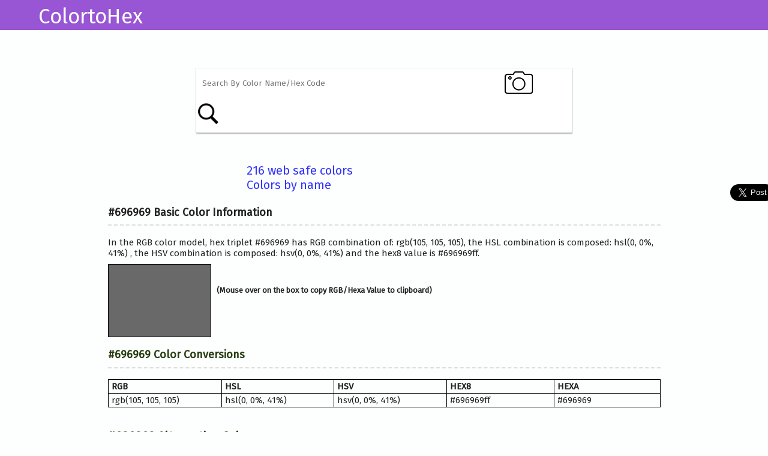

--- FILE ---
content_type: text/html; charset=UTF-8
request_url: https://www.colortohex.com/colordetails.php?color=696969
body_size: 7211
content:

<!DOCTYPE html>
<html>
<head>
  <meta charset='utf-8'>
  
  <!--<meta http-equiv="cache-control" content="no-cache, must-revalidate, post-check=0, pre-check=0" />
  <meta http-equiv="cache-control" content="max-age=0" />
  <meta http-equiv="expires" content="0" />
  <meta http-equiv="expires" content="Tue, 01 Jan 1980 1:00:00 GMT" />
  <meta http-equiv="pragma" content="no-cache" />-->

<title>#696969 hex color</title>
<meta name="description" content="#696969 hex color code information, schemes, description and conversion in RGB, HSL, HSV, etc." />
<meta property="og:type" content="article" />
<meta property="og:title" content="#696969 hex color" />
<meta property="og:description" content="#696969 hex color code information, schemes, description and conversion in RGB, HSL, HSV, CMYK, etc." />
<meta property="og:url" content="http://colortohex.com/colordetails.php?color=696969" />
<meta property="og:site_name" content="ColortoHex" />

	<link href="https://fonts.googleapis.com/css?family=PT+Sans" rel="stylesheet">
	<link href="https://fonts.googleapis.com/css?family=Fira+Sans" rel="stylesheet">
	<link rel="stylesheet" href="demo/demo.css" type="text/css" media="screen" />
	<link rel="stylesheet" href="css/style.css" type="text/css" media="screen" />
	<link rel="stylesheet" href="css/media.css" type="text/css" media="screen" />
	<script type='text/javascript' src='demo/jquery-1.9.1.js'></script>
	<script type='text/javascript' src='tinycolor.js'></script>
	<script type='text/javascript'>

		function colorChange(color) {
			var tiny = tinycolor(color);

			// var output = [
				// "hex:" + tiny.toHexString(),
				// "hex8:\t" + tiny.toHex8String(),
				// "rgb:\t" + tiny.toRgbString(),
				// "hsl:\t" + tiny.toHslString(),
				// "hsv:\t" + tiny.toHsvString(),
				// "hsv:\t" + tiny.toHsv(),
				// "name:\t" + (tiny.toName() || "none"),
				// "format:\t" + (tiny.getFormat()),
				// "format string:\t" + tiny.toString(),
			// ].join("\n");
			// var hcode = 123;
			// $("#code-output").text(output).css("border-color", tiny.toHexString());
			$("#ctitle").text(tiny.toHexString() + " Basic Color Information");
			$("#cdescription").text("In the RGB color model, hex triplet "+ tiny.toHexString() +" has RGB combination of: "+ tiny.toRgbString() +", the HSL combination is composed: "+tiny.toHslString()+" , the HSV combination is composed: "+tiny.toHsvString()+" and the hex8 value is "+tiny.toHex8String()+".");
			// $("#hsvstring").text(tiny.toHsv());
			
			$("#color-title").text(tiny.toHexString() + " Color Conversions");
			
			$("#cmb-rgb").text(tiny.toRgbString());
			$("#cmb-hsl").text(tiny.toHslString());
			$("#cmb-hsv").text(tiny.toHsvString());
			$("#cmb-hex8").text(tiny.toHex8String());
			$("#cmb-hexa").text(tiny.toHexString());
			
			$("#color-title2").text(tiny.toHexString() + " Alternative Colors");
			
			$("#cmb-light").text("HEX "+tinycolor(color).lighten(20).toHexString());
			$("#cmb-dark").text("HEX "+tinycolor(color).darken(20).toHexString());
			$("#cmb-stau").text("HEX "+tinycolor(color).saturate(20).toHexString());
			$("#cmb-desatu").text("HEX "+tinycolor(color).desaturate(20).toHexString());
			$("#cmb-grayscale").text("HEX "+tinycolor(color).greyscale().toHexString());
			$("#cmb-bright").text("HEX "+tinycolor(color).brighten(20).toHexString());
			
			
			var PageToSendTo = "colordetails.php?color=";
			var MyVariable = tinycolor(color).lighten(20).toHexString();
			if( MyVariable.charAt( 0 ) === '#' )
			myString = MyVariable.slice( 1 );
			var UrlToSend = PageToSendTo + myString;			
			document.getElementById("cmb-light").setAttribute("href",UrlToSend);
			
			var MyVariable2 = tinycolor(color).darken(20).toHexString();
			if( MyVariable2.charAt( 0 ) === '#' )
			myString2 = MyVariable2.slice( 1 );
			var UrlToSend2 = PageToSendTo + myString2;			
			document.getElementById("cmb-dark").setAttribute("href",UrlToSend2);
			
			var MyVariable3 = tinycolor(color).saturate(20).toHexString();
			if( MyVariable3.charAt( 0 ) === '#' )
			myString3 = MyVariable3.slice( 1 );
			var UrlToSend3 = PageToSendTo + myString3;			
			document.getElementById("cmb-stau").setAttribute("href",UrlToSend3);
			
			var MyVariable4 = tinycolor(color).desaturate(20).toHexString();
			if( MyVariable4.charAt( 0 ) === '#' )
			myString4 = MyVariable4.slice( 1 );			
			var UrlToSend4 = PageToSendTo + myString4;			
			document.getElementById("cmb-desatu").setAttribute("href",UrlToSend4);
			
			var MyVariable5 = tinycolor(color).greyscale().toHexString();
			if( MyVariable5.charAt( 0 ) === '#' )
			myString5 = MyVariable5.slice( 1 );				
			var UrlToSend5 = PageToSendTo + myString5;			
			document.getElementById("cmb-grayscale").setAttribute("href",UrlToSend5);
			
			var MyVariable6 = tinycolor(color).brighten(20).toHexString();
			if( MyVariable6.charAt( 0 ) === '#' )
			myString6 = MyVariable6.slice( 1 );				
			var UrlToSend6 = PageToSendTo + myString6;			
			document.getElementById("cmb-bright").setAttribute("href",UrlToSend6);
			
			$(document).ready(function(){
				$("#main-alt-hov-p").addClass(tiny.toRgbString());
			});
			$(document).ready(function(){
				$("#main-alt-hov-p2").addClass(tiny.toHexString());
			});
			
			$(".cmb-light-div").css("background-color",tinycolor(color).lighten(20).toHexString());
			$(".cmb-dark-div").css("background-color",tinycolor(color).darken(20).toHexString());
			$(".cmb-stau-div").css("background-color",tinycolor(color).saturate(20).toHexString());
			$(".cmb-desatu-div").css("background-color",tinycolor(color).desaturate(20).toHexString());
			$(".cmb-grayscale-div").css("background-color",tinycolor(color).greyscale().toHexString());
			$(".cmb-bright-div").css("background-color",tinycolor(color).brighten(20).toHexString());
			

			var filters = $(".color-alter-cont").toggleClass("invisible", !tiny.isValid());

			
			filters.find(".main-alt").css("background-color",
			     tiny.toHexString()
            );
			filters.find(".lighten").css("background-color",
			     tinycolor(color).lighten(20).toHexString()
            );
			filters.find(".darken").css("background-color",
			     tinycolor(color).darken(20).toHexString()
            );
			filters.find(".saturate").css("background-color",
			     tinycolor(color).saturate(20).toHexString()
			 );
			filters.find(".desaturate").css("background-color",
			     tinycolor(color).desaturate(20).toHexString()
			 );
			filters.find(".greyscale").css("background-color",
			     tinycolor(color).greyscale().toHexString()
			 );
			filters.find(".brighten").css("background-color",
			     tinycolor(color).brighten(20).toHexString()
            );

			var allColors = [];
			for (var i in tinycolor.names) {
				allColors.push(i);
			}
			var mostReadable = tinycolor.mostReadable(color, allColors);

			$("#mostReadable").css("background-color",
			     mostReadable.toHexString()
			 );

			 var combines = $("#combine-output").toggleClass("invisible", !tiny.isValid());

			 function colorArrayToHTML(arr) {
			 	return $.map(arr, function(e) {
			     return '<span style="background:'+e.toHexString()+'"></span>'
			 	 }).join('');
			 }

			 var triad = tiny.triad();
			 combines.find(".triad").html(colorArrayToHTML(triad));
			 console.log(triad.map(function(f) {return f.toHexString();}));

			 var tetrad = tiny.tetrad();
			 combines.find(".tetrad").html(colorArrayToHTML(tetrad));

			 var mono = tiny.monochromatic();
			 combines.find(".mono").html(colorArrayToHTML(mono));

			 var analogous = tiny.analogous();
			 combines.find(".analogous").html(colorArrayToHTML(analogous));

			 var splitcomplement = tiny.splitcomplement();
			 combines.find(".sc").html(colorArrayToHTML(splitcomplement));
		}
		
		$(function() {
			// $("#color").bind("keyup change", function() {
				// colorChange($(this).val());
			// });
			// var url_string = "http://www.example.com/t.html?c=red";
			// var url = new URL(url_string);
			// var c = url.searchParams.get("c");
			// colorChange(c);
			// colorChange({r: 150, g: 0, b: 100});
			// console.log(c);
			$("#inputter a").click(function() {
			     $("#color").val($(this).text()).trigger("change");
                return false;
			});
		});
		// window.onload = function() {
			
// };
function myFunction1() 
{
				  var div1 = document.getElementById("main-alt-hov-p");
				  var align = div1.getAttribute("class");      
				  var dummy = document.createElement("input");
				  document.body.appendChild(dummy);
				  dummy.setAttribute('value', align);
				  dummy.select();
				  document.execCommand("copy");
				  document.body.removeChild(dummy);
}
function myFunction2() 
{
				  var div1 = document.getElementById("main-alt-hov-p2");
				  var align = div1.getAttribute("class");      
				  var dummy = document.createElement("input");
				  document.body.appendChild(dummy);
				  dummy.setAttribute('value', align);
				  dummy.select();
				  document.execCommand("copy");
				  document.body.removeChild(dummy);
}
	</script>
<script>
$(document).ready(
    function(){
        $("#main-alt-hov-p").click(function () {
            $("#img-color-hover-p-p1").show();
            $("#main-alt-hov-p").hide();
			
			setTimeout(function() {
				$("#img-color-hover-p-p1").hide();
				$("#main-alt-hov-p").show();
			}, 2000);
        });

    });
</script>
<script>
$(document).ready(
    function(){
        $("#main-alt-hov-p2").click(function () {
            $("#img-color-hover-p-p2").show();
            $("#main-alt-hov-p2").hide();
			
			setTimeout(function() {
				$("#img-color-hover-p-p2").hide();
				$("#main-alt-hov-p2").show();
			}, 2000);
        });

    });
</script>	
<!-- Global site tag (gtag.js) - Google Analytics -->
<script async src="https://www.googletagmanager.com/gtag/js?id=UA-121239601-1"></script>
<script>
 window.dataLayer = window.dataLayer || [];
 function gtag(){dataLayer.push(arguments);}
 gtag('js', new Date());

 gtag('config', 'UA-121239601-1');
</script>
</head>
<style>
#img-color-hover-p-p1
{
	padding-bottom: 9% !important;
	height: 28px !important;
}
@media screen and (min-device-width: 0px) and (max-device-width: 1024px) 
{ 
.footer,.footer2
	{
		position: fixed;
		bottom: 0px;
		left: 0px;
		right: 0px;
		margin-bottom: 0px;
	}
.container2 
{
    margin-top: 6%;
}
}  
  </style>
<body>
<div class="header2">
<p class="header2-logo-text">ColortoHex</p>
</div><link rel="stylesheet" type="text/css" href="css/dropzone.css" />
<script type="text/javascript" src="js/dropzone.js"></script>
<script>
window.onload=function()
{      



//$('input:file')[0].addEventListener("dragenter", do_stuff1, true);
$('.drop_zone')[0].addEventListener("dragenter", do_stuff2, true);

// function do_stuff1() 
// {
    // alert(1);
// }
function do_stuff2() 
{
    //alert(2);
	console.log("Clicked up-pop");
    $(".pop").css({ "display": "block", opacity: 0.7, "width":$(document).width(),"height":$(document).height()});
    $(".pop").show();
}

var url_string = location.href;
			var url = new URL(url_string);
			var c = url.searchParams.get("color");
 colorChange(c);
}
</script>

<script type="text/javascript" src="//code.jquery.com/jquery-2.1.3.js"></script>
<script type="text/javascript">
$(window).load(function(){
$(document).ready(function() 
{
function deselect() 
{
    $(".pop").hide();
}
$(function() 
{
    $("#up-pop").click(function() 
	{
        console.log("Clicked up-pop");
        $(".pop").css({ "display": "block", opacity: 0.7, "width":$(document).width(),"height":$(document).height()});
        $(".pop").show();
    });
    
    $("#close").click(function() {
        deselect();
        return false;
    });
    
    });
});
    });
</script>

<link rel="stylesheet" href="//code.jquery.com/ui/1.12.1/themes/base/jquery-ui.css">
  <script src="https://code.jquery.com/ui/1.12.1/jquery-ui.js"></script>
  <script>
  $( function() {
    var availableTags = [
      "aliceblue",
"antiquewhite",
"aqua",
"aquamarine",
"azure",
"beige",
"bisque",
"black",
"blanchedalmond",
"blue",
"blueviolet",
"brown",
"burlywood",
"cadetblue",
"chartreuse",
"chocolate",
"coral",
"cornflowerblue",
"cornsilk",
"crimson",
"cyan",
"darkblue",
"darkcyan",
"darkgoldenrod",
"darkgray",
"darkgreen",
"darkkhaki",
"darkmagenta",
"darkolivegreen",
"darkorange",
"darkorchid",
"darkred",
"darksalmon",
"darkseagreen",
"darkslateblue",
"darkslategray",
"darkturquoise",
"darkviolet",
"deeppink",
"deepskyblue",
"dimgray",
"dodgerblue",
"feldspar",
"firebrick",
"floralwhite",
"forestgreen",
"fuchsia",
"gainsboro",
"ghostwhite",
"gold",
"goldenrod",
"gray",
"green",
"greenyellow",
"honeydew",
"hotpink",
"indianred",
"indigo",
"ivory",
"khaki",
"lavender",
"lavenderblush",
"lawngreen",
"lemonchiffon",
"lightblue",
"lightcoral",
"lightcyan",
"lightgoldenrodyellow",
"lightgrey",
"lightgreen",
"lightpink",
"lightsalmon"		,
"lightseagreen",
"lightskyblue",
"lightslateblue",
"lightslategray",
"lightsteelblue",
"lightyellow",
"lime",
"limegreen",
"linen",
"magenta",
"maroon",
"mediumaquamarine",
"mediumblue",
"mediumorchid",
"mediumpurple",
"mediumseagreen",
"mediumslateblue"		,
"mediumspringgreen",
"mediumturquoise",
"mediumvioletred",
"midnightblue",
"mintcream",
"mistyrose",
"moccasin",
"navajowhite",
"navy",
"oldlace",
"olive",
"olivedrab",
"orange",
"orangered",
"orchid",
"palegoldenrod",
"palegreen",
"paleturquoise",
"palevioletred",
"papayawhip",
"peachpuff",
"peru",
"pink",
"plum",
"powderblue",
"purple",
"red",
"rosybrown",
"royalblue",
"saddlebrown",
"salmon",
"sandybrown",
"seagreen",
"seashell",
"sienna",
"silver",
"skyblue",
"slateblue",
"slategray",
"snow",
"springgreen",
"steelblue",
"tan",
"teal",
"thistle",
"tomato",
"turquoise",
"violet",
"violetred",
"wheat",
"white",
"whitesmoke",
"yellow",
"yellowgreen",
"f0f8ff",
"faebd7",
"00ffff",
"7fffd4",
"f0ffff",
"f5f5dc",
"ffe4c4",
"000000",
"ffebcd",
"0000ff",
"8a2be2",
"a52a2a",
"deb887",
"5f9ea0",
"7fff00",
"d2691e",
"ff7f50",
"6495ed",
"fff8dc",
"dc143c",
"00ffff",
"00008b",
"008b8b",
"b8860b",
"a9a9a9",
"006400",
"bdb76b",
"8b008b",
"556b2f",
"ff8c00",
"9932cc",
"8b0000",
"e9967a",
"8fbc8f",
"483d8b",
"2f4f4f",
"00ced1",
"9400d3",
"ff1493",
"00bfff",
"696969",
"1e90ff",
"d19275",
"b22222",
"fffaf0",
"228b22",
"ff00ff",
"dcdcdc",
"f8f8ff",
"ffd700",
"daa520",
"808080",
"008000",
"adff2f",
"f0fff0",
"ff69b4",
"cd5c5c",
"4b0082",
"fffff0",
"f0e68c",
"e6e6fa",
"fff0f5",
"7cfc00",
"fffacd",
"add8e6",
"f08080",
"e0ffff",
"fafad2",
"d3d3d3",
"90ee90",
"ffb6c1",
"ffa07a",
"20b2aa",
"87cefa",
"8470ff",
"778899",
"b0c4de",
"ffffe0",
"00ff00",
"32cd32",
"faf0e6",
"ff00ff",
"800000",
"66cdaa",
"0000cd",
"ba55d3",
"9370d8",
"3cb371",
"7b68ee",
"00fa9a",
"48d1cc",
"c71585",
"191970",
"f5fffa",
"ffe4e1",
"ffe4b5",
"ffdead",
"000080",
"fdf5e6",
"808000",
"6b8e23",
"ffa500",
"ff4500",
"da70d6",
"eee8aa",
"98fb98",
"afeeee",
"d87093",
"ffefd5",
"ffdab9",
"cd853f",
"ffc0cb",
"dda0dd",
"b0e0e6",
"800080",
"ff0000",
"bc8f8f",
"4169e1",
"8b4513",
"fa8072",
"f4a460",
"2e8b57",
"fff5ee",
"a0522d",
"c0c0c0",
"87ceeb",
"6a5acd",
"708090",
"fffafa",
"00ff7f",
"4682b4",
"d2b48c",
"008080",
"d8bfd8",
"ff6347",
"40e0d0",
"ee82ee",
"d02090",
"f5deb3",
"ffffff",
"f5f5f5",
"ffff00",
"9acd32",
"#f0f8ff",
"#faebd7",
"#00ffff",
"#7fffd4",
"#f0ffff",
"#f5f5dc",
"#ffe4c4",
"#000000",
"#ffebcd",
"#0000ff",
"#8a2be2",
"#a52a2a",
"#deb887",
"#5f9ea0",
"#7fff00",
"#d2691e",
"#ff7f50",
"#6495ed",
"#fff8dc",
"#dc143c",
"#00ffff",
"#00008b",
"#008b8b",
"#b8860b",
"#a9a9a9",
"#006400",
"#bdb76b",
"#8b008b",
"#556b2f",
"#ff8c00",
"#9932cc",
"#8b0000",
"#e9967a",
"#8fbc8f",
"#483d8b",
"#2f4f4f",
"#00ced1",
"#9400d3",
"#ff1493",
"#00bfff",
"#696969",
"#1e90ff",
"#d19275",
"#b22222",
"#fffaf0",
"#228b22",
"#ff00ff",
"#dcdcdc",
"#f8f8ff",
"#ffd700",
"#daa520",
"#808080",
"#008000",
"#adff2f",
"#f0fff0",
"#ff69b4",
"#cd5c5c",
"#4b0082",
"#fffff0",
"#f0e68c",
"#e6e6fa",
"#fff0f5",
"#7cfc00",
"#fffacd",
"#add8e6",
"#f08080",
"#e0ffff",
"#fafad2",
"#d3d3d3",
"#90ee90",
"#ffb6c1",
"#ffa07a",
"#20b2aa",
"#87cefa",
"#8470ff",
"#778899",
"#b0c4de",
"#ffffe0",
"#00ff00",
"#32cd32",
"#faf0e6",
"#ff00ff",
"#800000",
"#66cdaa",
"#0000cd",
"#ba55d3",
"#9370d8",
"#3cb371",
"#7b68ee",
"#00fa9a",
"#48d1cc",
"#c71585",
"#191970",
"#f5fffa",
"#ffe4e1",
"#ffe4b5",
"#ffdead",
"#000080",
"#fdf5e6",
"#808000",
"#6b8e23",
"#ffa500",
"#ff4500",
"#da70d6",
"#eee8aa",
"#98fb98",
"#afeeee",
"#d87093",
"#ffefd5",
"#ffdab9",
"#cd853f",
"#ffc0cb",
"#dda0dd",
"#b0e0e6",
"#800080",
"#ff0000",
"#bc8f8f",
"#4169e1",
"#8b4513",
"#fa8072",
"#f4a460",
"#2e8b57",
"#fff5ee",
"#a0522d",
"#c0c0c0",
"#87ceeb",
"#6a5acd",
"#708090",
"#fffafa",
"#00ff7f",
"#4682b4",
"#d2b48c",
"#008080",
"#d8bfd8",
"#ff6347",
"#40e0d0",
"#ee82ee",
"#d02090",
"#f5deb3",
"#ffffff",
"#f5f5f5",
"#ffff00",
"#9acd32"
    ];
    $( "#tags" ).autocomplete({
      source: availableTags
    });
  } );
  </script>
  <style>
  .search-text
  {	 
	  padding: 2px;
	  padding-left: 10px;
  }
  .menu-div
  {
	  margin-top: 0px;
  }
  </style>

<div class="container">	
	<div class="main-search">
		<form action="" method="POST"  enctype="multipart/form-data">
		<div class="search-input">
			<input type="text" name="searchtext" placeholder="Search By Color Name/Hex Code" class="search-text" required pattern="^#?[a-zA-Z0-9]+$" id="tags"/>
		</div>
		<div class="camera-part">
			<a href="javascript:void(0)" id="up-pop">
			<!--<img src="siteimages/camera.png" alt="Camera">-->
			</a>
		</div>	
		<div class="submit-btn">
			<input type="submit" name="search" value="" class="sub-btn"/>
		</div>
		</form>		
	</div>
	
	
</div>


<div class="container2">	
		  <div class="parent">
				<div class="messagepop pop">					
					<div class="file_upload">
						<form action="file_upload.php" class="dropzone">
							<div class="dz-message needsclick">
								<strong>Drop files here or click to upload.</strong><br />
							</div>
							
						</form>		
					</div>	
					<div class="popupbtn">						
							 <a href="javascript:void(0)" id="close"><img src="siteimages/close.png" alt="Camera"></a>
					 </div>					
				</div>
			</div>
			</div><div class="menu-div">
	<ul class="menu-ul">
		<li><a href="websafecolors.php">216 web safe colors</a></li>
		<li><a href="colorsbyname.php">Colors by name</a></li>
	</ul>
</div>    <div id="container" class="drop_zone">
	
	<div id='demo'>
	<!--<div id='inputter'>
        <p>
            Enter a color: <input type="text" placeholder="any color." id='color' />
        </p>	   
	</div>

	<div id='code-output'></div>-->
	<div id="hex-code">
	 <p id="ctitle"></p>
	 <p id="cdescription"></p>
	 <!--<p id="hsvstring"></p>-->
	</div>
	
	<div class="color-alter-cont">
		<div class="main-alt">
			<div class="main-alt-hov">
				<p id="main-alt-hov-p" onclick="myFunction1()">Copy RGB
					<p id="img-color-hover-p-p1" style="display:none;color:#fff;">Copied!</p>
				</p>
				<p id="main-alt-hov-p2" onclick="myFunction2()">Copy Hex
					<p id="img-color-hover-p-p2" style="display:none;color:#fff;">Copied!</p>
				</p>
			</div>
		</div>
		<p class="info-text">(Mouse over on the box to copy RGB/Hexa Value to clipboard)</p>
		<p class="info-text2" style="display: none;">(Click on the box to copy RGB/Hexa Value to clipboard)</p>
	</div>
	
	<div class="color-details-container">
		<h2 id="color-title"></h2>
		<table class="color-details-container-table">
		  <tr>
			<th>RGB</th>
			<th>HSL</th> 
			<th>HSV</th>
			<th>HEX8</th>
			<th>HEXA</th>
		  </tr>
		  <tr>
			<td id="cmb-rgb"></td>
			<td id="cmb-hsl"></td> 
			<td id="cmb-hsv"></td>
			<td id="cmb-hex8"></td>
			<td id="cmb-hexa"></td>
		  </tr>
		</table>
	</div>		
	
	<div class="color-details-container">
		<h2 id="color-title2"></h2>
		<!--<table class="color-details-container-table">
		  <tr>
			<th>Lighten</th>
			<th>Darken</th> 
			<th>Saturate</th>
			<th>Desaturate</th>
			<th>Greyscale</th>
			<th>Brighten</th>
		  </tr>
		  <tr>
			<td><a href="" id="cmb-light"></a><br><div class="cmb-light-div"></div></td>
			<td><a href="" id="cmb-dark"></a><br><div class="cmb-dark-div"></div></td> 
			<td><a href="" id="cmb-stau"></a><br><div class="cmb-stau-div"></div></td>
			<td><a href="" id="cmb-desatu"></a><br><div class="cmb-desatu-div"></div></td>
			<td><a href="" id="cmb-grayscale"></a><br><div class="cmb-grayscale-div"></div></td>
			<td><a href="" id="cmb-bright"></a><br><div class="cmb-bright-div"></div></td>
		  </tr>
		</table>-->
		<div class="main-alt-color-cont">
			<div class="main-alt-color">
				<h2 class="alt-color-title">Lighten</h2>
				<div class="cmb-light-div"></div>
				<a href="" id="cmb-light"></a>
			</div>
			<div class="main-alt-color">
				<h2 class="alt-color-title">Darken</h2>
				<div class="cmb-dark-div"></div>
				<a href="" id="cmb-dark"></a>
			</div>
			<div class="main-alt-color">
				<h2 class="alt-color-title">Saturate</h2>
				<div class="cmb-stau-div"></div>
				<a href="" id="cmb-stau"></a>
			</div>
			<div class="main-alt-color">
				<h2 class="alt-color-title">Desaturate</h2>
				<div class="cmb-desatu-div"></div>
				<a href="" id="cmb-desatu"></a>
			</div>
			<div class="main-alt-color">
				<h2 class="alt-color-title">Greyscale</h2>
				<div class="cmb-grayscale-div"></div>
				<a href="" id="cmb-grayscale"></a>
			</div>
			<div class="main-alt-color">
				<h2 class="alt-color-title">Brighten</h2>
				<div class="cmb-bright-div"></div>
				<a href="" id="cmb-bright"></a>
			</div>
		</div>
	</div>

	<!--<div id='filter-output'>
	   <table>
	       <tr>
	           <th>Lighten</th>
	           <td><div class='lighten'></div></td>
	       </tr>
	       <tr>
	           <th>Darken</th>
	           <td><div class='darken'></div></td>
	       </tr>
	       <tr>
	           <th>Saturate</th>
	           <td><div class='saturate'></div></td>
	       </tr>
	       <tr>
	           <th>Desaturate</th>
	           <td><div class='desaturate'></div></td>
	       </tr>
	       <tr>
	           <th>Greyscale</th>
	           <td><div class='greyscale'></div></td>
	       </tr>
	       <tr>
	           <th>Brighten</th>
	           <td><div class='brighten'></div></td>
	       </tr>
	       <tr>
	           <th>Most Readable</th>
	           <td><div id='mostReadable'></div></td>
	       </tr>
	   </table>
    </div>

	<div id='combine-output'>
	   <table>
	       <tr>
	           <th>Triad</th> <td><div class='triad'></div></td>
	       </tr>
	       <tr>
	           <th>Tetrad</th> <td><div class='tetrad'></div></td>
	       </tr>
	       <tr>
	           <th>Monochromatic</th> <td><div class='mono'></div></td>
	       </tr>
	       <tr>
	           <th>Analogous</th> <td><div class='analogous'></div></td>
	       </tr>
	       <tr>
	           <th>Split Complements</th> <td><div class='sc'></div></td>
	       </tr>
	   </table>
    </div>-->
	</div>


	

  </div> 
<div class="footer2">
		<p class="copy-ri1">Copyrights © 2018 <a href="http://appyogi.com/" target="_blank">Appyogi Softwares</a></p>
		<!--<p class="copy-ri">Powered By <a href="http://appyogi.com/" target="_blank">Appyogi Softwares</a></p>-->
		<div class="footer-men">
			<ul class="f-men-ul">
				<li><a href="privacy.php">Privacy</a></li>
				<li>|</li>
				<li><a href="terms.php">Terms</a></li>
				<li>|</li>
				<li><a href="sitemap.xml">Sitemap</a></li>
			</ul>
		</div>
</div>  
<!--<div class="share-support">
	<ul class="share-ul">
		<li><a href="https://www.facebook.com/sharer/sharer.php?u=https://www.colorhexa.com/" id="fb"><span>Facebook</span></a></li>
		<li><a href="" id="tw"></a></li>
		<li><a href="" id="gp"></a></li>
	</ul>
</div>-->
<div class="social-share">
<div id="fb">
<div class="fb-share-button" data-href="https://www.colortohex.com/" data-layout="button_count" data-size="large" data-mobile-iframe="false"><a target="_blank" href="https://www.facebook.com/sharer/sharer.php?u=http%3A%2F%2Fcolortohex.com%2F&amp;src=sdkpreparse" class="fb-xfbml-parse-ignore">Share</a></div>
</div>

<div id="tw">
<a href="https://twitter.com/share?ref_src=twsrc%5Etfw" class="twitter-share-button" data-size="large" data-text="ColortoHex Encyclopedia : conversion and information." data-url="https://www.colortohex.com/" data-hashtags="ColortoHex" data-lang="en" data-show-count="false">Tweet</a><script async src="https://platform.twitter.com/widgets.js" charset="utf-8"></script>
</div>

<div id="gp">
<!-- Place this tag in your head or just before your close body tag. -->
<script src="https://apis.google.com/js/platform.js" async defer></script>

<!-- Place this tag where you want the share button to render. -->
<div class="g-plus" data-action="share" data-width="84" data-height="24" data-href="https://www.colortohex.com/"></div>
</div>

</div>

<div id="fb-root"></div>
<script>(function(d, s, id) {
  var js, fjs = d.getElementsByTagName(s)[0];
  if (d.getElementById(id)) return;
  js = d.createElement(s); js.id = id;
  js.src = 'https://connect.facebook.net/en_GB/sdk.js#xfbml=1&version=v3.0';
  fjs.parentNode.insertBefore(js, fjs);
}(document, 'script', 'facebook-jssdk'));</script>
</body>
</html>

--- FILE ---
content_type: text/html; charset=utf-8
request_url: https://accounts.google.com/o/oauth2/postmessageRelay?parent=https%3A%2F%2Fwww.colortohex.com&jsh=m%3B%2F_%2Fscs%2Fabc-static%2F_%2Fjs%2Fk%3Dgapi.lb.en.2kN9-TZiXrM.O%2Fd%3D1%2Frs%3DAHpOoo_B4hu0FeWRuWHfxnZ3V0WubwN7Qw%2Fm%3D__features__
body_size: 160
content:
<!DOCTYPE html><html><head><title></title><meta http-equiv="content-type" content="text/html; charset=utf-8"><meta http-equiv="X-UA-Compatible" content="IE=edge"><meta name="viewport" content="width=device-width, initial-scale=1, minimum-scale=1, maximum-scale=1, user-scalable=0"><script src='https://ssl.gstatic.com/accounts/o/2580342461-postmessagerelay.js' nonce="CfaSlcE668Yt0OoxsZQRIQ"></script></head><body><script type="text/javascript" src="https://apis.google.com/js/rpc:shindig_random.js?onload=init" nonce="CfaSlcE668Yt0OoxsZQRIQ"></script></body></html>